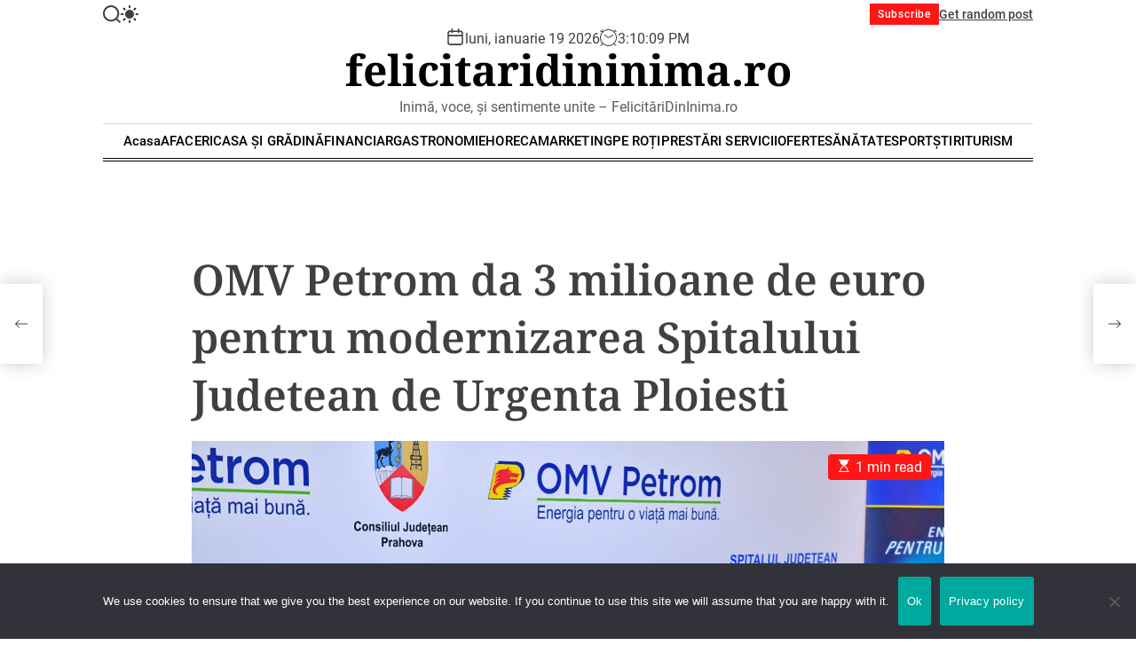

--- FILE ---
content_type: text/html; charset=UTF-8
request_url: https://felicitaridininima.ro/omv-petrom-da-3-milioane-de-euro-pentru-modernizarea-spitalului-judetean-de-urgenta-ploiesti/
body_size: 16841
content:
<!doctype html>
<html lang="ro-RO" itemscope itemtype="https://schema.org/BlogPosting">
<head>
    <meta charset="UTF-8">
    <meta name="viewport" content="width=device-width, initial-scale=1">
    <link rel="profile" href="https://gmpg.org/xfn/11">

    <meta name='robots' content='index, follow, max-image-preview:large, max-snippet:-1, max-video-preview:-1' />
	<style>img:is([sizes="auto" i], [sizes^="auto," i]) { contain-intrinsic-size: 3000px 1500px }</style>
	
	<!-- This site is optimized with the Yoast SEO plugin v26.7 - https://yoast.com/wordpress/plugins/seo/ -->
	<title>OMV Petrom da 3 milioane de euro pentru modernizarea Spitalului Judetean de Urgenta Ploiesti - felicitaridininima.ro</title>
	<link rel="canonical" href="https://felicitaridininima.ro/omv-petrom-da-3-milioane-de-euro-pentru-modernizarea-spitalului-judetean-de-urgenta-ploiesti/" />
	<meta property="og:locale" content="ro_RO" />
	<meta property="og:type" content="article" />
	<meta property="og:title" content="OMV Petrom da 3 milioane de euro pentru modernizarea Spitalului Judetean de Urgenta Ploiesti - felicitaridininima.ro" />
	<meta property="og:description" content="[ad_1] OMV Petrom, cea mai mare companie integrată de energie din sud-estul Europei, susține modernizarea Spitalului Județean de Urgență Ploiești „Dr. Constantin Andreoiu” cu 3 [&hellip;]" />
	<meta property="og:url" content="https://felicitaridininima.ro/omv-petrom-da-3-milioane-de-euro-pentru-modernizarea-spitalului-judetean-de-urgenta-ploiesti/" />
	<meta property="og:site_name" content="felicitaridininima.ro" />
	<meta property="article:published_time" content="2024-02-08T22:12:19+00:00" />
	<meta property="og:image" content="https://felicitaridininima.ro/wp-content/uploads/2022/10/omv-petrom-spital-judetean.jpg" />
	<meta property="og:image:width" content="1600" />
	<meta property="og:image:height" content="1066" />
	<meta property="og:image:type" content="image/jpeg" />
	<meta name="author" content="felicitaridininima.ro" />
	<meta name="twitter:card" content="summary_large_image" />
	<meta name="twitter:label1" content="Scris de" />
	<meta name="twitter:data1" content="" />
	<script type="application/ld+json" class="yoast-schema-graph">{"@context":"https://schema.org","@graph":[{"@type":"Article","@id":"https://felicitaridininima.ro/omv-petrom-da-3-milioane-de-euro-pentru-modernizarea-spitalului-judetean-de-urgenta-ploiesti/#article","isPartOf":{"@id":"https://felicitaridininima.ro/omv-petrom-da-3-milioane-de-euro-pentru-modernizarea-spitalului-judetean-de-urgenta-ploiesti/"},"author":{"name":"felicitaridininima.ro","@id":"https://felicitaridininima.ro/#/schema/person/663355dcb0388c09551e4cd605bd605f"},"headline":"OMV Petrom da 3 milioane de euro pentru modernizarea Spitalului Judetean de Urgenta Ploiesti","datePublished":"2024-02-08T22:12:19+00:00","mainEntityOfPage":{"@id":"https://felicitaridininima.ro/omv-petrom-da-3-milioane-de-euro-pentru-modernizarea-spitalului-judetean-de-urgenta-ploiesti/"},"wordCount":105,"publisher":{"@id":"https://felicitaridininima.ro/#organization"},"image":{"@id":"https://felicitaridininima.ro/omv-petrom-da-3-milioane-de-euro-pentru-modernizarea-spitalului-judetean-de-urgenta-ploiesti/#primaryimage"},"thumbnailUrl":"https://felicitaridininima.ro/wp-content/uploads/2022/10/omv-petrom-spital-judetean.jpg","articleSection":["ȘTIRI"],"inLanguage":"ro-RO"},{"@type":"WebPage","@id":"https://felicitaridininima.ro/omv-petrom-da-3-milioane-de-euro-pentru-modernizarea-spitalului-judetean-de-urgenta-ploiesti/","url":"https://felicitaridininima.ro/omv-petrom-da-3-milioane-de-euro-pentru-modernizarea-spitalului-judetean-de-urgenta-ploiesti/","name":"OMV Petrom da 3 milioane de euro pentru modernizarea Spitalului Judetean de Urgenta Ploiesti - felicitaridininima.ro","isPartOf":{"@id":"https://felicitaridininima.ro/#website"},"primaryImageOfPage":{"@id":"https://felicitaridininima.ro/omv-petrom-da-3-milioane-de-euro-pentru-modernizarea-spitalului-judetean-de-urgenta-ploiesti/#primaryimage"},"image":{"@id":"https://felicitaridininima.ro/omv-petrom-da-3-milioane-de-euro-pentru-modernizarea-spitalului-judetean-de-urgenta-ploiesti/#primaryimage"},"thumbnailUrl":"https://felicitaridininima.ro/wp-content/uploads/2022/10/omv-petrom-spital-judetean.jpg","datePublished":"2024-02-08T22:12:19+00:00","breadcrumb":{"@id":"https://felicitaridininima.ro/omv-petrom-da-3-milioane-de-euro-pentru-modernizarea-spitalului-judetean-de-urgenta-ploiesti/#breadcrumb"},"inLanguage":"ro-RO","potentialAction":[{"@type":"ReadAction","target":["https://felicitaridininima.ro/omv-petrom-da-3-milioane-de-euro-pentru-modernizarea-spitalului-judetean-de-urgenta-ploiesti/"]}]},{"@type":"ImageObject","inLanguage":"ro-RO","@id":"https://felicitaridininima.ro/omv-petrom-da-3-milioane-de-euro-pentru-modernizarea-spitalului-judetean-de-urgenta-ploiesti/#primaryimage","url":"https://felicitaridininima.ro/wp-content/uploads/2022/10/omv-petrom-spital-judetean.jpg","contentUrl":"https://felicitaridininima.ro/wp-content/uploads/2022/10/omv-petrom-spital-judetean.jpg","width":1600,"height":1066},{"@type":"BreadcrumbList","@id":"https://felicitaridininima.ro/omv-petrom-da-3-milioane-de-euro-pentru-modernizarea-spitalului-judetean-de-urgenta-ploiesti/#breadcrumb","itemListElement":[{"@type":"ListItem","position":1,"name":"Home","item":"https://felicitaridininima.ro/"},{"@type":"ListItem","position":2,"name":"OMV Petrom da 3 milioane de euro pentru modernizarea Spitalului Judetean de Urgenta Ploiesti"}]},{"@type":"WebSite","@id":"https://felicitaridininima.ro/#website","url":"https://felicitaridininima.ro/","name":"felicitaridininima.ro","description":"Inimă, voce, și sentimente unite - FelicităriDinInima.ro","publisher":{"@id":"https://felicitaridininima.ro/#organization"},"potentialAction":[{"@type":"SearchAction","target":{"@type":"EntryPoint","urlTemplate":"https://felicitaridininima.ro/?s={search_term_string}"},"query-input":{"@type":"PropertyValueSpecification","valueRequired":true,"valueName":"search_term_string"}}],"inLanguage":"ro-RO"},{"@type":"Organization","@id":"https://felicitaridininima.ro/#organization","name":"felicitaridininima.ro","url":"https://felicitaridininima.ro/","logo":{"@type":"ImageObject","inLanguage":"ro-RO","@id":"https://felicitaridininima.ro/#/schema/logo/image/","url":"https://stirisioferte.ro/wp-content/uploads/2022/08/cropped-vagina.jpg","contentUrl":"https://stirisioferte.ro/wp-content/uploads/2022/08/cropped-vagina.jpg","width":512,"height":512,"caption":"felicitaridininima.ro"},"image":{"@id":"https://felicitaridininima.ro/#/schema/logo/image/"}},{"@type":"Person","@id":"https://felicitaridininima.ro/#/schema/person/663355dcb0388c09551e4cd605bd605f","name":"felicitaridininima.ro","sameAs":["https://felicitaridininima.ro"],"url":"https://felicitaridininima.ro/author/admin/"}]}</script>
	<!-- / Yoast SEO plugin. -->


<link rel='dns-prefetch' href='//www.googletagmanager.com' />
<link rel="alternate" type="application/rss+xml" title="felicitaridininima.ro &raquo; Flux" href="https://felicitaridininima.ro/feed/" />
<link rel="alternate" type="application/rss+xml" title="felicitaridininima.ro &raquo; Flux comentarii" href="https://felicitaridininima.ro/comments/feed/" />
<script>
window._wpemojiSettings = {"baseUrl":"https:\/\/s.w.org\/images\/core\/emoji\/16.0.1\/72x72\/","ext":".png","svgUrl":"https:\/\/s.w.org\/images\/core\/emoji\/16.0.1\/svg\/","svgExt":".svg","source":{"concatemoji":"https:\/\/felicitaridininima.ro\/wp-includes\/js\/wp-emoji-release.min.js?ver=aca0cfc3d519fbbdcc37faf024a192d9"}};
/*! This file is auto-generated */
!function(s,n){var o,i,e;function c(e){try{var t={supportTests:e,timestamp:(new Date).valueOf()};sessionStorage.setItem(o,JSON.stringify(t))}catch(e){}}function p(e,t,n){e.clearRect(0,0,e.canvas.width,e.canvas.height),e.fillText(t,0,0);var t=new Uint32Array(e.getImageData(0,0,e.canvas.width,e.canvas.height).data),a=(e.clearRect(0,0,e.canvas.width,e.canvas.height),e.fillText(n,0,0),new Uint32Array(e.getImageData(0,0,e.canvas.width,e.canvas.height).data));return t.every(function(e,t){return e===a[t]})}function u(e,t){e.clearRect(0,0,e.canvas.width,e.canvas.height),e.fillText(t,0,0);for(var n=e.getImageData(16,16,1,1),a=0;a<n.data.length;a++)if(0!==n.data[a])return!1;return!0}function f(e,t,n,a){switch(t){case"flag":return n(e,"\ud83c\udff3\ufe0f\u200d\u26a7\ufe0f","\ud83c\udff3\ufe0f\u200b\u26a7\ufe0f")?!1:!n(e,"\ud83c\udde8\ud83c\uddf6","\ud83c\udde8\u200b\ud83c\uddf6")&&!n(e,"\ud83c\udff4\udb40\udc67\udb40\udc62\udb40\udc65\udb40\udc6e\udb40\udc67\udb40\udc7f","\ud83c\udff4\u200b\udb40\udc67\u200b\udb40\udc62\u200b\udb40\udc65\u200b\udb40\udc6e\u200b\udb40\udc67\u200b\udb40\udc7f");case"emoji":return!a(e,"\ud83e\udedf")}return!1}function g(e,t,n,a){var r="undefined"!=typeof WorkerGlobalScope&&self instanceof WorkerGlobalScope?new OffscreenCanvas(300,150):s.createElement("canvas"),o=r.getContext("2d",{willReadFrequently:!0}),i=(o.textBaseline="top",o.font="600 32px Arial",{});return e.forEach(function(e){i[e]=t(o,e,n,a)}),i}function t(e){var t=s.createElement("script");t.src=e,t.defer=!0,s.head.appendChild(t)}"undefined"!=typeof Promise&&(o="wpEmojiSettingsSupports",i=["flag","emoji"],n.supports={everything:!0,everythingExceptFlag:!0},e=new Promise(function(e){s.addEventListener("DOMContentLoaded",e,{once:!0})}),new Promise(function(t){var n=function(){try{var e=JSON.parse(sessionStorage.getItem(o));if("object"==typeof e&&"number"==typeof e.timestamp&&(new Date).valueOf()<e.timestamp+604800&&"object"==typeof e.supportTests)return e.supportTests}catch(e){}return null}();if(!n){if("undefined"!=typeof Worker&&"undefined"!=typeof OffscreenCanvas&&"undefined"!=typeof URL&&URL.createObjectURL&&"undefined"!=typeof Blob)try{var e="postMessage("+g.toString()+"("+[JSON.stringify(i),f.toString(),p.toString(),u.toString()].join(",")+"));",a=new Blob([e],{type:"text/javascript"}),r=new Worker(URL.createObjectURL(a),{name:"wpTestEmojiSupports"});return void(r.onmessage=function(e){c(n=e.data),r.terminate(),t(n)})}catch(e){}c(n=g(i,f,p,u))}t(n)}).then(function(e){for(var t in e)n.supports[t]=e[t],n.supports.everything=n.supports.everything&&n.supports[t],"flag"!==t&&(n.supports.everythingExceptFlag=n.supports.everythingExceptFlag&&n.supports[t]);n.supports.everythingExceptFlag=n.supports.everythingExceptFlag&&!n.supports.flag,n.DOMReady=!1,n.readyCallback=function(){n.DOMReady=!0}}).then(function(){return e}).then(function(){var e;n.supports.everything||(n.readyCallback(),(e=n.source||{}).concatemoji?t(e.concatemoji):e.wpemoji&&e.twemoji&&(t(e.twemoji),t(e.wpemoji)))}))}((window,document),window._wpemojiSettings);
</script>

<style id='wp-emoji-styles-inline-css'>

	img.wp-smiley, img.emoji {
		display: inline !important;
		border: none !important;
		box-shadow: none !important;
		height: 1em !important;
		width: 1em !important;
		margin: 0 0.07em !important;
		vertical-align: -0.1em !important;
		background: none !important;
		padding: 0 !important;
	}
</style>
<link rel='stylesheet' id='wp-block-library-css' href='https://felicitaridininima.ro/wp-includes/css/dist/block-library/style.min.css?ver=aca0cfc3d519fbbdcc37faf024a192d9' media='all' />
<style id='wp-block-library-theme-inline-css'>
.wp-block-audio :where(figcaption){color:#555;font-size:13px;text-align:center}.is-dark-theme .wp-block-audio :where(figcaption){color:#ffffffa6}.wp-block-audio{margin:0 0 1em}.wp-block-code{border:1px solid #ccc;border-radius:4px;font-family:Menlo,Consolas,monaco,monospace;padding:.8em 1em}.wp-block-embed :where(figcaption){color:#555;font-size:13px;text-align:center}.is-dark-theme .wp-block-embed :where(figcaption){color:#ffffffa6}.wp-block-embed{margin:0 0 1em}.blocks-gallery-caption{color:#555;font-size:13px;text-align:center}.is-dark-theme .blocks-gallery-caption{color:#ffffffa6}:root :where(.wp-block-image figcaption){color:#555;font-size:13px;text-align:center}.is-dark-theme :root :where(.wp-block-image figcaption){color:#ffffffa6}.wp-block-image{margin:0 0 1em}.wp-block-pullquote{border-bottom:4px solid;border-top:4px solid;color:currentColor;margin-bottom:1.75em}.wp-block-pullquote cite,.wp-block-pullquote footer,.wp-block-pullquote__citation{color:currentColor;font-size:.8125em;font-style:normal;text-transform:uppercase}.wp-block-quote{border-left:.25em solid;margin:0 0 1.75em;padding-left:1em}.wp-block-quote cite,.wp-block-quote footer{color:currentColor;font-size:.8125em;font-style:normal;position:relative}.wp-block-quote:where(.has-text-align-right){border-left:none;border-right:.25em solid;padding-left:0;padding-right:1em}.wp-block-quote:where(.has-text-align-center){border:none;padding-left:0}.wp-block-quote.is-large,.wp-block-quote.is-style-large,.wp-block-quote:where(.is-style-plain){border:none}.wp-block-search .wp-block-search__label{font-weight:700}.wp-block-search__button{border:1px solid #ccc;padding:.375em .625em}:where(.wp-block-group.has-background){padding:1.25em 2.375em}.wp-block-separator.has-css-opacity{opacity:.4}.wp-block-separator{border:none;border-bottom:2px solid;margin-left:auto;margin-right:auto}.wp-block-separator.has-alpha-channel-opacity{opacity:1}.wp-block-separator:not(.is-style-wide):not(.is-style-dots){width:100px}.wp-block-separator.has-background:not(.is-style-dots){border-bottom:none;height:1px}.wp-block-separator.has-background:not(.is-style-wide):not(.is-style-dots){height:2px}.wp-block-table{margin:0 0 1em}.wp-block-table td,.wp-block-table th{word-break:normal}.wp-block-table :where(figcaption){color:#555;font-size:13px;text-align:center}.is-dark-theme .wp-block-table :where(figcaption){color:#ffffffa6}.wp-block-video :where(figcaption){color:#555;font-size:13px;text-align:center}.is-dark-theme .wp-block-video :where(figcaption){color:#ffffffa6}.wp-block-video{margin:0 0 1em}:root :where(.wp-block-template-part.has-background){margin-bottom:0;margin-top:0;padding:1.25em 2.375em}
</style>
<style id='classic-theme-styles-inline-css'>
/*! This file is auto-generated */
.wp-block-button__link{color:#fff;background-color:#32373c;border-radius:9999px;box-shadow:none;text-decoration:none;padding:calc(.667em + 2px) calc(1.333em + 2px);font-size:1.125em}.wp-block-file__button{background:#32373c;color:#fff;text-decoration:none}
</style>
<style id='global-styles-inline-css'>
:root{--wp--preset--aspect-ratio--square: 1;--wp--preset--aspect-ratio--4-3: 4/3;--wp--preset--aspect-ratio--3-4: 3/4;--wp--preset--aspect-ratio--3-2: 3/2;--wp--preset--aspect-ratio--2-3: 2/3;--wp--preset--aspect-ratio--16-9: 16/9;--wp--preset--aspect-ratio--9-16: 9/16;--wp--preset--color--black: #000000;--wp--preset--color--cyan-bluish-gray: #abb8c3;--wp--preset--color--white: #ffffff;--wp--preset--color--pale-pink: #f78da7;--wp--preset--color--vivid-red: #cf2e2e;--wp--preset--color--luminous-vivid-orange: #ff6900;--wp--preset--color--luminous-vivid-amber: #fcb900;--wp--preset--color--light-green-cyan: #7bdcb5;--wp--preset--color--vivid-green-cyan: #00d084;--wp--preset--color--pale-cyan-blue: #8ed1fc;--wp--preset--color--vivid-cyan-blue: #0693e3;--wp--preset--color--vivid-purple: #9b51e0;--wp--preset--gradient--vivid-cyan-blue-to-vivid-purple: linear-gradient(135deg,rgba(6,147,227,1) 0%,rgb(155,81,224) 100%);--wp--preset--gradient--light-green-cyan-to-vivid-green-cyan: linear-gradient(135deg,rgb(122,220,180) 0%,rgb(0,208,130) 100%);--wp--preset--gradient--luminous-vivid-amber-to-luminous-vivid-orange: linear-gradient(135deg,rgba(252,185,0,1) 0%,rgba(255,105,0,1) 100%);--wp--preset--gradient--luminous-vivid-orange-to-vivid-red: linear-gradient(135deg,rgba(255,105,0,1) 0%,rgb(207,46,46) 100%);--wp--preset--gradient--very-light-gray-to-cyan-bluish-gray: linear-gradient(135deg,rgb(238,238,238) 0%,rgb(169,184,195) 100%);--wp--preset--gradient--cool-to-warm-spectrum: linear-gradient(135deg,rgb(74,234,220) 0%,rgb(151,120,209) 20%,rgb(207,42,186) 40%,rgb(238,44,130) 60%,rgb(251,105,98) 80%,rgb(254,248,76) 100%);--wp--preset--gradient--blush-light-purple: linear-gradient(135deg,rgb(255,206,236) 0%,rgb(152,150,240) 100%);--wp--preset--gradient--blush-bordeaux: linear-gradient(135deg,rgb(254,205,165) 0%,rgb(254,45,45) 50%,rgb(107,0,62) 100%);--wp--preset--gradient--luminous-dusk: linear-gradient(135deg,rgb(255,203,112) 0%,rgb(199,81,192) 50%,rgb(65,88,208) 100%);--wp--preset--gradient--pale-ocean: linear-gradient(135deg,rgb(255,245,203) 0%,rgb(182,227,212) 50%,rgb(51,167,181) 100%);--wp--preset--gradient--electric-grass: linear-gradient(135deg,rgb(202,248,128) 0%,rgb(113,206,126) 100%);--wp--preset--gradient--midnight: linear-gradient(135deg,rgb(2,3,129) 0%,rgb(40,116,252) 100%);--wp--preset--font-size--small: 13px;--wp--preset--font-size--medium: 20px;--wp--preset--font-size--large: 36px;--wp--preset--font-size--x-large: 42px;--wp--preset--spacing--20: 0.44rem;--wp--preset--spacing--30: 0.67rem;--wp--preset--spacing--40: 1rem;--wp--preset--spacing--50: 1.5rem;--wp--preset--spacing--60: 2.25rem;--wp--preset--spacing--70: 3.38rem;--wp--preset--spacing--80: 5.06rem;--wp--preset--shadow--natural: 6px 6px 9px rgba(0, 0, 0, 0.2);--wp--preset--shadow--deep: 12px 12px 50px rgba(0, 0, 0, 0.4);--wp--preset--shadow--sharp: 6px 6px 0px rgba(0, 0, 0, 0.2);--wp--preset--shadow--outlined: 6px 6px 0px -3px rgba(255, 255, 255, 1), 6px 6px rgba(0, 0, 0, 1);--wp--preset--shadow--crisp: 6px 6px 0px rgba(0, 0, 0, 1);}:where(.is-layout-flex){gap: 0.5em;}:where(.is-layout-grid){gap: 0.5em;}body .is-layout-flex{display: flex;}.is-layout-flex{flex-wrap: wrap;align-items: center;}.is-layout-flex > :is(*, div){margin: 0;}body .is-layout-grid{display: grid;}.is-layout-grid > :is(*, div){margin: 0;}:where(.wp-block-columns.is-layout-flex){gap: 2em;}:where(.wp-block-columns.is-layout-grid){gap: 2em;}:where(.wp-block-post-template.is-layout-flex){gap: 1.25em;}:where(.wp-block-post-template.is-layout-grid){gap: 1.25em;}.has-black-color{color: var(--wp--preset--color--black) !important;}.has-cyan-bluish-gray-color{color: var(--wp--preset--color--cyan-bluish-gray) !important;}.has-white-color{color: var(--wp--preset--color--white) !important;}.has-pale-pink-color{color: var(--wp--preset--color--pale-pink) !important;}.has-vivid-red-color{color: var(--wp--preset--color--vivid-red) !important;}.has-luminous-vivid-orange-color{color: var(--wp--preset--color--luminous-vivid-orange) !important;}.has-luminous-vivid-amber-color{color: var(--wp--preset--color--luminous-vivid-amber) !important;}.has-light-green-cyan-color{color: var(--wp--preset--color--light-green-cyan) !important;}.has-vivid-green-cyan-color{color: var(--wp--preset--color--vivid-green-cyan) !important;}.has-pale-cyan-blue-color{color: var(--wp--preset--color--pale-cyan-blue) !important;}.has-vivid-cyan-blue-color{color: var(--wp--preset--color--vivid-cyan-blue) !important;}.has-vivid-purple-color{color: var(--wp--preset--color--vivid-purple) !important;}.has-black-background-color{background-color: var(--wp--preset--color--black) !important;}.has-cyan-bluish-gray-background-color{background-color: var(--wp--preset--color--cyan-bluish-gray) !important;}.has-white-background-color{background-color: var(--wp--preset--color--white) !important;}.has-pale-pink-background-color{background-color: var(--wp--preset--color--pale-pink) !important;}.has-vivid-red-background-color{background-color: var(--wp--preset--color--vivid-red) !important;}.has-luminous-vivid-orange-background-color{background-color: var(--wp--preset--color--luminous-vivid-orange) !important;}.has-luminous-vivid-amber-background-color{background-color: var(--wp--preset--color--luminous-vivid-amber) !important;}.has-light-green-cyan-background-color{background-color: var(--wp--preset--color--light-green-cyan) !important;}.has-vivid-green-cyan-background-color{background-color: var(--wp--preset--color--vivid-green-cyan) !important;}.has-pale-cyan-blue-background-color{background-color: var(--wp--preset--color--pale-cyan-blue) !important;}.has-vivid-cyan-blue-background-color{background-color: var(--wp--preset--color--vivid-cyan-blue) !important;}.has-vivid-purple-background-color{background-color: var(--wp--preset--color--vivid-purple) !important;}.has-black-border-color{border-color: var(--wp--preset--color--black) !important;}.has-cyan-bluish-gray-border-color{border-color: var(--wp--preset--color--cyan-bluish-gray) !important;}.has-white-border-color{border-color: var(--wp--preset--color--white) !important;}.has-pale-pink-border-color{border-color: var(--wp--preset--color--pale-pink) !important;}.has-vivid-red-border-color{border-color: var(--wp--preset--color--vivid-red) !important;}.has-luminous-vivid-orange-border-color{border-color: var(--wp--preset--color--luminous-vivid-orange) !important;}.has-luminous-vivid-amber-border-color{border-color: var(--wp--preset--color--luminous-vivid-amber) !important;}.has-light-green-cyan-border-color{border-color: var(--wp--preset--color--light-green-cyan) !important;}.has-vivid-green-cyan-border-color{border-color: var(--wp--preset--color--vivid-green-cyan) !important;}.has-pale-cyan-blue-border-color{border-color: var(--wp--preset--color--pale-cyan-blue) !important;}.has-vivid-cyan-blue-border-color{border-color: var(--wp--preset--color--vivid-cyan-blue) !important;}.has-vivid-purple-border-color{border-color: var(--wp--preset--color--vivid-purple) !important;}.has-vivid-cyan-blue-to-vivid-purple-gradient-background{background: var(--wp--preset--gradient--vivid-cyan-blue-to-vivid-purple) !important;}.has-light-green-cyan-to-vivid-green-cyan-gradient-background{background: var(--wp--preset--gradient--light-green-cyan-to-vivid-green-cyan) !important;}.has-luminous-vivid-amber-to-luminous-vivid-orange-gradient-background{background: var(--wp--preset--gradient--luminous-vivid-amber-to-luminous-vivid-orange) !important;}.has-luminous-vivid-orange-to-vivid-red-gradient-background{background: var(--wp--preset--gradient--luminous-vivid-orange-to-vivid-red) !important;}.has-very-light-gray-to-cyan-bluish-gray-gradient-background{background: var(--wp--preset--gradient--very-light-gray-to-cyan-bluish-gray) !important;}.has-cool-to-warm-spectrum-gradient-background{background: var(--wp--preset--gradient--cool-to-warm-spectrum) !important;}.has-blush-light-purple-gradient-background{background: var(--wp--preset--gradient--blush-light-purple) !important;}.has-blush-bordeaux-gradient-background{background: var(--wp--preset--gradient--blush-bordeaux) !important;}.has-luminous-dusk-gradient-background{background: var(--wp--preset--gradient--luminous-dusk) !important;}.has-pale-ocean-gradient-background{background: var(--wp--preset--gradient--pale-ocean) !important;}.has-electric-grass-gradient-background{background: var(--wp--preset--gradient--electric-grass) !important;}.has-midnight-gradient-background{background: var(--wp--preset--gradient--midnight) !important;}.has-small-font-size{font-size: var(--wp--preset--font-size--small) !important;}.has-medium-font-size{font-size: var(--wp--preset--font-size--medium) !important;}.has-large-font-size{font-size: var(--wp--preset--font-size--large) !important;}.has-x-large-font-size{font-size: var(--wp--preset--font-size--x-large) !important;}
:where(.wp-block-post-template.is-layout-flex){gap: 1.25em;}:where(.wp-block-post-template.is-layout-grid){gap: 1.25em;}
:where(.wp-block-columns.is-layout-flex){gap: 2em;}:where(.wp-block-columns.is-layout-grid){gap: 2em;}
:root :where(.wp-block-pullquote){font-size: 1.5em;line-height: 1.6;}
</style>
<link rel='stylesheet' id='cookie-notice-front-css' href='https://felicitaridininima.ro/wp-content/plugins/cookie-notice/css/front.min.css?ver=2.5.11' media='all' />
<link rel='stylesheet' id='classicmag-google-fonts-css' href='https://felicitaridininima.ro/wp-content/fonts/e0f1752e2055ebcef546bc8118dbf9d0.css?ver=1.0.0' media='all' />
<link rel='stylesheet' id='swiper-style-css' href='https://felicitaridininima.ro/wp-content/themes/classicmag/assets/css/swiper-bundle.min.css?ver=1.0.0' media='all' />
<link rel='stylesheet' id='classicmag-style-css' href='https://felicitaridininima.ro/wp-content/themes/classicmag/style.css?ver=1.0.0' media='all' />
<style id='classicmag-style-inline-css'>
                                                
        
        
</style>
<link rel='stylesheet' id='classicmag-night-style-css' href='https://felicitaridininima.ro/wp-content/themes/classicmag/assets/css/dark-mode.css?ver=1.0.0' media='all' />
<style id='classicmag-night-style-inline-css'>
                                
</style>
<script id="cookie-notice-front-js-before">
var cnArgs = {"ajaxUrl":"https:\/\/felicitaridininima.ro\/wp-admin\/admin-ajax.php","nonce":"583d293df6","hideEffect":"fade","position":"bottom","onScroll":false,"onScrollOffset":100,"onClick":false,"cookieName":"cookie_notice_accepted","cookieTime":2592000,"cookieTimeRejected":2592000,"globalCookie":false,"redirection":false,"cache":true,"revokeCookies":false,"revokeCookiesOpt":"automatic"};
</script>
<script src="https://felicitaridininima.ro/wp-content/plugins/cookie-notice/js/front.min.js?ver=2.5.11" id="cookie-notice-front-js"></script>

<!-- OG: 3.3.8 --><link rel="image_src" href="https://felicitaridininima.ro/wp-content/uploads/2022/10/omv-petrom-spital-judetean.jpg"><meta name="msapplication-TileImage" content="https://felicitaridininima.ro/wp-content/uploads/2022/10/omv-petrom-spital-judetean.jpg">
<meta property="og:image" content="https://felicitaridininima.ro/wp-content/uploads/2022/10/omv-petrom-spital-judetean.jpg"><meta property="og:image:secure_url" content="https://felicitaridininima.ro/wp-content/uploads/2022/10/omv-petrom-spital-judetean.jpg"><meta property="og:image:width" content="1600"><meta property="og:image:height" content="1066"><meta property="og:image:alt" content="omv-petrom-spital-judetean.jpg"><meta property="og:image:type" content="image/jpeg"><meta property="og:description" content="[ad_1] OMV Petrom, cea mai mare companie integrată de energie din sud-estul Europei, susține modernizarea Spitalului Județean de Urgență Ploiești „Dr. Constantin Andreoiu” cu 3 milioane de euro. Unitatea medicală este cea mai importantă din Prahova, fiind singurul spital din zonă cu secții de chirurgie plastică, micro-chirurgie reconstructivă și tratare a pacienților cu arsuri. Detalii..."><meta property="og:type" content="article"><meta property="og:locale" content="ro_RO"><meta property="og:site_name" content="felicitaridininima.ro"><meta property="og:title" content="OMV Petrom da 3 milioane de euro pentru modernizarea Spitalului Judetean de Urgenta Ploiesti"><meta property="og:url" content="https://felicitaridininima.ro/omv-petrom-da-3-milioane-de-euro-pentru-modernizarea-spitalului-judetean-de-urgenta-ploiesti/">
<meta property="article:published_time" content="2024-02-08T22:12:19+00:00"><meta property="article:modified_time" content="2022-10-07T14:26:27+00:00"><meta property="article:section" content="ȘTIRI">
<meta property="twitter:partner" content="ogwp"><meta property="twitter:card" content="summary_large_image"><meta property="twitter:image" content="https://felicitaridininima.ro/wp-content/uploads/2022/10/omv-petrom-spital-judetean.jpg"><meta property="twitter:image:alt" content="omv-petrom-spital-judetean.jpg"><meta property="twitter:title" content="OMV Petrom da 3 milioane de euro pentru modernizarea Spitalului Judetean de Urgenta Ploiesti"><meta property="twitter:description" content="[ad_1] OMV Petrom, cea mai mare companie integrată de energie din sud-estul Europei, susține modernizarea Spitalului Județean de Urgență Ploiești „Dr. Constantin Andreoiu” cu 3 milioane de euro...."><meta property="twitter:url" content="https://felicitaridininima.ro/omv-petrom-da-3-milioane-de-euro-pentru-modernizarea-spitalului-judetean-de-urgenta-ploiesti/"><meta property="twitter:label1" content="Reading time"><meta property="twitter:data1" content="Less than a minute">
<meta itemprop="image" content="https://felicitaridininima.ro/wp-content/uploads/2022/10/omv-petrom-spital-judetean.jpg"><meta itemprop="name" content="OMV Petrom da 3 milioane de euro pentru modernizarea Spitalului Judetean de Urgenta Ploiesti"><meta itemprop="description" content="[ad_1] OMV Petrom, cea mai mare companie integrată de energie din sud-estul Europei, susține modernizarea Spitalului Județean de Urgență Ploiești „Dr. Constantin Andreoiu” cu 3 milioane de euro. Unitatea medicală este cea mai importantă din Prahova, fiind singurul spital din zonă cu secții de chirurgie plastică, micro-chirurgie reconstructivă și tratare a pacienților cu arsuri. Detalii..."><meta itemprop="datePublished" content="2024-02-08"><meta itemprop="dateModified" content="2022-10-07T14:26:27+00:00">

<!-- /OG -->

<link rel="https://api.w.org/" href="https://felicitaridininima.ro/wp-json/" /><link rel="alternate" title="JSON" type="application/json" href="https://felicitaridininima.ro/wp-json/wp/v2/posts/1599" /><link rel="EditURI" type="application/rsd+xml" title="RSD" href="https://felicitaridininima.ro/xmlrpc.php?rsd" />

<link rel='shortlink' href='https://felicitaridininima.ro/?p=1599' />
<link rel="alternate" title="oEmbed (JSON)" type="application/json+oembed" href="https://felicitaridininima.ro/wp-json/oembed/1.0/embed?url=https%3A%2F%2Ffelicitaridininima.ro%2Fomv-petrom-da-3-milioane-de-euro-pentru-modernizarea-spitalului-judetean-de-urgenta-ploiesti%2F" />
<link rel="alternate" title="oEmbed (XML)" type="text/xml+oembed" href="https://felicitaridininima.ro/wp-json/oembed/1.0/embed?url=https%3A%2F%2Ffelicitaridininima.ro%2Fomv-petrom-da-3-milioane-de-euro-pentru-modernizarea-spitalului-judetean-de-urgenta-ploiesti%2F&#038;format=xml" />
<meta name="generator" content="Site Kit by Google 1.170.0" /><style>/* CSS added by WP Meta and Date Remover*/.wp-block-post-author__name{display:none !important;}
.wp-block-post-date{display:none !important;}
 .entry-meta {display:none !important;}
	.home .entry-meta { display: none; }
	.entry-footer {display:none !important;}
	.home .entry-footer { display: none; }</style>    <script type="text/javascript">
        let storageKey = 'theme-preference';

        let getColorPreference = function () {
            if (localStorage.getItem(storageKey))
                return localStorage.getItem(storageKey)
            else
                return window.matchMedia('(prefers-color-scheme: dark)').matches
                    ? 'dark'
                    : 'light'
        }

        let theme = {
            value: getColorPreference()
        };

        let setPreference = function () {
            localStorage.setItem(storageKey, theme.value);
            reflectPreference();
        }

        let reflectPreference = function () {
            document.firstElementChild.setAttribute("data-theme", theme.value);
            document.querySelector("#theme-toggle-mode-button")?.setAttribute("aria-label", theme.value);
        }

        // set early so no page flashes / CSS is made aware
        reflectPreference();

        window.addEventListener('load', function () {
            reflectPreference();
            let toggleBtn = document.querySelector("#theme-toggle-mode-button");
            if (toggleBtn) {
                toggleBtn.addEventListener("click", function () {
                    theme.value = theme.value === 'light' ? 'dark' : 'light';
                    setPreference();
                });
            }
        });

        // sync with system changes
        window
            .matchMedia('(prefers-color-scheme: dark)')
            .addEventListener('change', ({matches: isDark}) => {
                theme.value = isDark ? 'dark' : 'light';
                setPreference();
            });
    </script>
    <link rel="icon" href="https://felicitaridininima.ro/wp-content/uploads/2022/11/cropped-buget-32x32.jpg" sizes="32x32" />
<link rel="icon" href="https://felicitaridininima.ro/wp-content/uploads/2022/11/cropped-buget-192x192.jpg" sizes="192x192" />
<link rel="apple-touch-icon" href="https://felicitaridininima.ro/wp-content/uploads/2022/11/cropped-buget-180x180.jpg" />
<meta name="msapplication-TileImage" content="https://felicitaridininima.ro/wp-content/uploads/2022/11/cropped-buget-270x270.jpg" />
</head>

<body class="wp-singular post-template-default single single-post postid-1599 single-format-standard wp-embed-responsive wp-theme-classicmag cookies-not-set  classicmag-header_style_1 classicmag-dark-mode no-sidebar">



<div id="page" class="site">
    <div class="site-content-area">
    
    
    
    <a class="skip-link screen-reader-text" href="#primary">Skip to content</a>

    
    
<div id="theme-topbar" class="site-topbar theme-site-topbar ">
    <div class="wrapper">
        <div class="site-topbar-wrapper">
            <div class="site-topbar-item site-topbar-left">
                
                
                <button id="theme-toggle-search-button" class="theme-button theme-button-transparent theme-button-search" aria-expanded="false" aria-controls="theme-header-search">
                    <span class="screen-reader-text">Search</span>
                    <svg class="svg-icon" aria-hidden="true" role="img" focusable="false" xmlns="http://www.w3.org/2000/svg" width="23" height="23" viewBox="0 0 23 23"><path fill="currentColor" d="M38.710696,48.0601792 L43,52.3494831 L41.3494831,54 L37.0601792,49.710696 C35.2632422,51.1481185 32.9839107,52.0076499 30.5038249,52.0076499 C24.7027226,52.0076499 20,47.3049272 20,41.5038249 C20,35.7027226 24.7027226,31 30.5038249,31 C36.3049272,31 41.0076499,35.7027226 41.0076499,41.5038249 C41.0076499,43.9839107 40.1481185,46.2632422 38.710696,48.0601792 Z M36.3875844,47.1716785 C37.8030221,45.7026647 38.6734666,43.7048964 38.6734666,41.5038249 C38.6734666,36.9918565 35.0157934,33.3341833 30.5038249,33.3341833 C25.9918565,33.3341833 22.3341833,36.9918565 22.3341833,41.5038249 C22.3341833,46.0157934 25.9918565,49.6734666 30.5038249,49.6734666 C32.7048964,49.6734666 34.7026647,48.8030221 36.1716785,47.3875844 C36.2023931,47.347638 36.2360451,47.3092237 36.2726343,47.2726343 C36.3092237,47.2360451 36.347638,47.2023931 36.3875844,47.1716785 Z" transform="translate(-20 -31)" /></svg>                </button>

                                    <button id="theme-toggle-mode-button" class="theme-button theme-button-transparent theme-button-colormode" title="Toggle light/dark mode" aria-label="auto" aria-live="polite">
                        <span class="screen-reader-text">Switch color mode</span>
                        <svg class="svg-icon svg-icon-colormode" aria-hidden="true" width="24" height="24" viewBox="0 0 24 24">
                            <mask class="moon" id="moon-mask">
                                <rect x="0" y="0" width="100%" height="100%" fill="white"/>
                                <circle cx="24" cy="10" r="6" fill="black"/>
                            </mask>
                            <circle class="sun" cx="12" cy="12" r="6" mask="url(#moon-mask)" fill="currentColor"/>
                            <g class="sun-beams" stroke="currentColor">
                                <line x1="12" y1="1" x2="12" y2="3"/>
                                <line x1="12" y1="21" x2="12" y2="23"/>
                                <line x1="4.22" y1="4.22" x2="5.64" y2="5.64"/>
                                <line x1="18.36" y1="18.36" x2="19.78" y2="19.78"/>
                                <line x1="1" y1="12" x2="3" y2="12"/>
                                <line x1="21" y1="12" x2="23" y2="12"/>
                                <line x1="4.22" y1="19.78" x2="5.64" y2="18.36"/>
                                <line x1="18.36" y1="5.64" x2="19.78" y2="4.22"/>
                            </g>
                        </svg>
                    </button>
                            </div>

            <div class="site-topbar-item site-topbar-center hide-on-tablet hide-on-mobile">
                            </div>

            <div class="site-topbar-right">
                <button class="theme-btn-subscribe navbar-control-subscribe"> Subscribe </button>

                                        <a href="https://felicitaridininima.ro/tot-ce-trebuie-sa-stii-despre-implanturile-dentare-nobel-biocare-procedura-costuri-avantaje/"
                           class="theme-button theme-button-transparent theme-button-shuffle">
                            <span>Get random post</span>
                            <svg class="svg-icon" aria-hidden="true" role="img" focusable="false" xmlns="http://www.w3.org/2000/svg" width="24" height="24" viewBox="0 0 24 24"><path fill="currentColor" d="M18 9v-3c-1 0-3.308-.188-4.506 2.216l-4.218 8.461c-1.015 2.036-3.094 3.323-5.37 3.323h-3.906v-2h3.906c1.517 0 2.903-.858 3.58-2.216l4.218-8.461c1.356-2.721 3.674-3.323 6.296-3.323v-3l6 4-6 4zm-9.463 1.324l1.117-2.242c-1.235-2.479-2.899-4.082-5.748-4.082h-3.906v2h3.906c2.872 0 3.644 2.343 4.631 4.324zm15.463 8.676l-6-4v3c-3.78 0-4.019-1.238-5.556-4.322l-1.118 2.241c1.021 2.049 2.1 4.081 6.674 4.081v3l6-4z" /></svg>                        </a>
                                    </div>
        </div>
    </div>
</div>
<header id="masthead" class="site-header theme-site-header header-has-height-none "  role="banner">
    <div class="site-branding-center">
    <div class="wrapper">
        <div class="header-component-center">
                            <div class="site-header-component header-component-date">
                    <div class="header-component-icon">
                        <svg class="svg-icon" aria-hidden="true" role="img" focusable="false" xmlns="http://www.w3.org/2000/svg" width="20" height="20" viewBox="0 0 20 20"><path fill="currentColor" d="M4.60069444,4.09375 L3.25,4.09375 C2.47334957,4.09375 1.84375,4.72334957 1.84375,5.5 L1.84375,7.26736111 L16.15625,7.26736111 L16.15625,5.5 C16.15625,4.72334957 15.5266504,4.09375 14.75,4.09375 L13.3993056,4.09375 L13.3993056,4.55555556 C13.3993056,5.02154581 13.0215458,5.39930556 12.5555556,5.39930556 C12.0895653,5.39930556 11.7118056,5.02154581 11.7118056,4.55555556 L11.7118056,4.09375 L6.28819444,4.09375 L6.28819444,4.55555556 C6.28819444,5.02154581 5.9104347,5.39930556 5.44444444,5.39930556 C4.97845419,5.39930556 4.60069444,5.02154581 4.60069444,4.55555556 L4.60069444,4.09375 Z M6.28819444,2.40625 L11.7118056,2.40625 L11.7118056,1 C11.7118056,0.534009742 12.0895653,0.15625 12.5555556,0.15625 C13.0215458,0.15625 13.3993056,0.534009742 13.3993056,1 L13.3993056,2.40625 L14.75,2.40625 C16.4586309,2.40625 17.84375,3.79136906 17.84375,5.5 L17.84375,15.875 C17.84375,17.5836309 16.4586309,18.96875 14.75,18.96875 L3.25,18.96875 C1.54136906,18.96875 0.15625,17.5836309 0.15625,15.875 L0.15625,5.5 C0.15625,3.79136906 1.54136906,2.40625 3.25,2.40625 L4.60069444,2.40625 L4.60069444,1 C4.60069444,0.534009742 4.97845419,0.15625 5.44444444,0.15625 C5.9104347,0.15625 6.28819444,0.534009742 6.28819444,1 L6.28819444,2.40625 Z M1.84375,8.95486111 L1.84375,15.875 C1.84375,16.6516504 2.47334957,17.28125 3.25,17.28125 L14.75,17.28125 C15.5266504,17.28125 16.15625,16.6516504 16.15625,15.875 L16.15625,8.95486111 L1.84375,8.95486111 Z" /></svg>                    </div>
                    <div class="theme-display-date">
                        luni, ianuarie 19 2026                    </div>
                </div>
                                        <div class="site-header-component header-component-time">
                    <div class="header-component-icon">
                        <svg class="svg-icon" aria-hidden="true" role="img" focusable="false" xmlns="http://www.w3.org/2000/svg" width="20" height="20" viewBox="0 0 20 20"><path fill="currentColor" d="M16.32 17.113c1.729-1.782 2.68-4.124 2.68-6.613 0-2.37-0.862-4.608-2.438-6.355l0.688-0.688 0.647 0.646c0.098 0.098 0.226 0.146 0.353 0.146s0.256-0.049 0.353-0.146c0.195-0.195 0.195-0.512 0-0.707l-2-2c-0.195-0.195-0.512-0.195-0.707 0s-0.195 0.512 0 0.707l0.647 0.646-0.688 0.688c-1.747-1.576-3.985-2.438-6.355-2.438s-4.608 0.862-6.355 2.438l-0.688-0.688 0.646-0.646c0.195-0.195 0.195-0.512 0-0.707s-0.512-0.195-0.707 0l-2 2c-0.195 0.195-0.195 0.512 0 0.707 0.098 0.098 0.226 0.146 0.354 0.146s0.256-0.049 0.354-0.146l0.646-0.646 0.688 0.688c-1.576 1.747-2.438 3.985-2.438 6.355 0 2.489 0.951 4.831 2.68 6.613l-2.034 2.034c-0.195 0.195-0.195 0.512 0 0.707 0.098 0.098 0.226 0.147 0.354 0.147s0.256-0.049 0.354-0.147l2.060-2.059c1.705 1.428 3.836 2.206 6.087 2.206s4.382-0.778 6.087-2.206l2.059 2.059c0.098 0.098 0.226 0.147 0.354 0.147s0.256-0.049 0.353-0.147c0.195-0.195 0.195-0.512 0-0.707l-2.034-2.034zM1 10.5c0-4.687 3.813-8.5 8.5-8.5s8.5 3.813 8.5 8.5c0 4.687-3.813 8.5-8.5 8.5s-8.5-3.813-8.5-8.5z"></path><path fill="currentColor" d="M15.129 7.25c-0.138-0.239-0.444-0.321-0.683-0.183l-4.92 2.841-3.835-2.685c-0.226-0.158-0.538-0.103-0.696 0.123s-0.103 0.538 0.123 0.696l4.096 2.868c0.001 0.001 0.002 0.001 0.002 0.002 0.009 0.006 0.018 0.012 0.027 0.017 0.002 0.001 0.004 0.003 0.006 0.004 0.009 0.005 0.018 0.010 0.027 0.015 0.002 0.001 0.004 0.002 0.006 0.003 0.010 0.005 0.020 0.009 0.031 0.014 0.006 0.003 0.013 0.005 0.019 0.007 0.004 0.001 0.008 0.003 0.013 0.005 0.007 0.002 0.014 0.004 0.021 0.006 0.004 0.001 0.008 0.002 0.012 0.003 0.007 0.002 0.014 0.003 0.022 0.005 0.004 0.001 0.008 0.002 0.012 0.002 0.007 0.001 0.014 0.002 0.021 0.003 0.005 0.001 0.010 0.001 0.015 0.002 0.006 0.001 0.012 0.001 0.018 0.002 0.009 0.001 0.018 0.001 0.027 0.001 0.002 0 0.004 0 0.006 0 0 0 0-0 0-0s0 0 0.001 0c0.019 0 0.037-0.001 0.056-0.003 0.001-0 0.002-0 0.003-0 0.018-0.002 0.036-0.005 0.054-0.010 0.002-0 0.003-0.001 0.005-0.001 0.017-0.004 0.034-0.009 0.050-0.015 0.003-0.001 0.006-0.002 0.008-0.003 0.016-0.006 0.031-0.012 0.046-0.020 0.004-0.002 0.007-0.004 0.011-0.006 0.005-0.003 0.011-0.005 0.016-0.008l5.196-3c0.239-0.138 0.321-0.444 0.183-0.683z"></path></svg>                    </div>
                    <div class="theme-display-clock"></div>
                </div>
                    </div>

        <div class="header-component-bottom">
            <div class="site-branding">
                <div class="site-title">
            <a href="https://felicitaridininima.ro/" rel="home">felicitaridininima.ro</a>
        </div>
                <div class="site-description">
            <span>Inimă, voce, și sentimente unite &#8211; FelicităriDinInima.ro</span>
        </div>
    </div><!-- .site-branding -->    
            <button id="theme-toggle-offcanvas-button" class="hide-on-desktop theme-button theme-button-transparent theme-button-offcanvas" aria-expanded="false" aria-controls="theme-offcanvas-navigation">
                <span class="screen-reader-text">Menu</span>
                <span class="toggle-icon"><svg class="svg-icon" aria-hidden="true" role="img" focusable="false" xmlns="http://www.w3.org/2000/svg" width="20" height="20" viewBox="0 0 20 20"><path fill="currentColor" d="M1 3v2h18V3zm0 8h18V9H1zm0 6h18v-2H1z" /></svg></span>
            </button>
        </div>
    </div>
</div>


<div class="masthead-main-navigation has-sticky-header">
    <div class="wrapper">
        <div class="site-header-wrapper">
            <div class="site-header-center">
                <div id="site-navigation" class="main-navigation theme-primary-menu">
                                            <nav class="primary-menu-wrapper"
                             aria-label="Primary">
                            <ul class="primary-menu reset-list-style">
                                <li id="menu-item-3356" class="menu-item menu-item-type-custom menu-item-object-custom menu-item-home menu-item-3356"><a href="https://felicitaridininima.ro/">Acasa</a></li>
<li id="menu-item-3358" class="menu-item menu-item-type-taxonomy menu-item-object-category menu-item-3358"><a href="https://felicitaridininima.ro/category/afaceri/">AFACERI</a></li>
<li id="menu-item-3359" class="menu-item menu-item-type-taxonomy menu-item-object-category menu-item-3359"><a href="https://felicitaridininima.ro/category/casa-si-gradina/">CASA ȘI GRĂDINĂ</a></li>
<li id="menu-item-3360" class="menu-item menu-item-type-taxonomy menu-item-object-category menu-item-3360"><a href="https://felicitaridininima.ro/category/financiar/">FINANCIAR</a></li>
<li id="menu-item-3361" class="menu-item menu-item-type-taxonomy menu-item-object-category menu-item-3361"><a href="https://felicitaridininima.ro/category/gastronomie/">GASTRONOMIE</a></li>
<li id="menu-item-3362" class="menu-item menu-item-type-taxonomy menu-item-object-category menu-item-3362"><a href="https://felicitaridininima.ro/category/horeca/">HORECA</a></li>
<li id="menu-item-3363" class="menu-item menu-item-type-taxonomy menu-item-object-category menu-item-3363"><a href="https://felicitaridininima.ro/category/marketing/">MARKETING</a></li>
<li id="menu-item-3364" class="menu-item menu-item-type-taxonomy menu-item-object-category menu-item-3364"><a href="https://felicitaridininima.ro/category/pe-roti/">PE ROȚI</a></li>
<li id="menu-item-3365" class="menu-item menu-item-type-taxonomy menu-item-object-category menu-item-3365"><a href="https://felicitaridininima.ro/category/prestari-servicii/">PRESTĂRI SERVICII</a></li>
<li id="menu-item-3366" class="menu-item menu-item-type-taxonomy menu-item-object-category menu-item-3366"><a href="https://felicitaridininima.ro/category/oferte/">OFERTE</a></li>
<li id="menu-item-3367" class="menu-item menu-item-type-taxonomy menu-item-object-category menu-item-3367"><a href="https://felicitaridininima.ro/category/sanatate/">SĂNĂTATE</a></li>
<li id="menu-item-3368" class="menu-item menu-item-type-taxonomy menu-item-object-category menu-item-3368"><a href="https://felicitaridininima.ro/category/sport/">SPORT</a></li>
<li id="menu-item-3369" class="menu-item menu-item-type-taxonomy menu-item-object-category current-post-ancestor current-menu-parent current-post-parent menu-item-3369"><a href="https://felicitaridininima.ro/category/stiri/">ȘTIRI</a></li>
<li id="menu-item-3370" class="menu-item menu-item-type-taxonomy menu-item-object-category menu-item-3370"><a href="https://felicitaridininima.ro/category/turism/">TURISM</a></li>
                            </ul>
                        </nav><!-- .primary-menu-wrapper -->
                                        </div><!-- .main-navigation -->
            </div>
        </div>
    </div>

</div></header><!-- #masthead -->





<div class="theme-offcanvas-panel theme-offcanvas-panel-menu">
    <div class="theme-offcanvas-header">
        <button id="theme-offcanvas-close" class="theme-button theme-button-transparent" aria-expanded="false">
            <span class="screen-reader-text">Close</span>
            <svg class="svg-icon" aria-hidden="true" role="img" focusable="false" xmlns="http://www.w3.org/2000/svg" width="24" height="24" viewBox="0 0 24 24"><path fill="currentColor" d="M18.717 6.697l-1.414-1.414-5.303 5.303-5.303-5.303-1.414 1.414 5.303 5.303-5.303 5.303 1.414 1.414 5.303-5.303 5.303 5.303 1.414-1.414-5.303-5.303z" /></svg>        </button><!-- .nav-toggle -->
    </div>

    <div class="theme-offcanvas-content">
        <nav aria-label="Mobile" role="navigation">
            <ul id="theme-offcanvas-navigation" class="theme-offcanvas-menu reset-list-style">
                
                    <li class="menu-item menu-item-type-custom menu-item-object-custom menu-item-home menu-item-3356"><div class="ancestor-wrapper"><a href="https://felicitaridininima.ro/">Acasa</a></div><!-- .ancestor-wrapper --></li>
<li class="menu-item menu-item-type-taxonomy menu-item-object-category menu-item-3358"><div class="ancestor-wrapper"><a href="https://felicitaridininima.ro/category/afaceri/">AFACERI</a></div><!-- .ancestor-wrapper --></li>
<li class="menu-item menu-item-type-taxonomy menu-item-object-category menu-item-3359"><div class="ancestor-wrapper"><a href="https://felicitaridininima.ro/category/casa-si-gradina/">CASA ȘI GRĂDINĂ</a></div><!-- .ancestor-wrapper --></li>
<li class="menu-item menu-item-type-taxonomy menu-item-object-category menu-item-3360"><div class="ancestor-wrapper"><a href="https://felicitaridininima.ro/category/financiar/">FINANCIAR</a></div><!-- .ancestor-wrapper --></li>
<li class="menu-item menu-item-type-taxonomy menu-item-object-category menu-item-3361"><div class="ancestor-wrapper"><a href="https://felicitaridininima.ro/category/gastronomie/">GASTRONOMIE</a></div><!-- .ancestor-wrapper --></li>
<li class="menu-item menu-item-type-taxonomy menu-item-object-category menu-item-3362"><div class="ancestor-wrapper"><a href="https://felicitaridininima.ro/category/horeca/">HORECA</a></div><!-- .ancestor-wrapper --></li>
<li class="menu-item menu-item-type-taxonomy menu-item-object-category menu-item-3363"><div class="ancestor-wrapper"><a href="https://felicitaridininima.ro/category/marketing/">MARKETING</a></div><!-- .ancestor-wrapper --></li>
<li class="menu-item menu-item-type-taxonomy menu-item-object-category menu-item-3364"><div class="ancestor-wrapper"><a href="https://felicitaridininima.ro/category/pe-roti/">PE ROȚI</a></div><!-- .ancestor-wrapper --></li>
<li class="menu-item menu-item-type-taxonomy menu-item-object-category menu-item-3365"><div class="ancestor-wrapper"><a href="https://felicitaridininima.ro/category/prestari-servicii/">PRESTĂRI SERVICII</a></div><!-- .ancestor-wrapper --></li>
<li class="menu-item menu-item-type-taxonomy menu-item-object-category menu-item-3366"><div class="ancestor-wrapper"><a href="https://felicitaridininima.ro/category/oferte/">OFERTE</a></div><!-- .ancestor-wrapper --></li>
<li class="menu-item menu-item-type-taxonomy menu-item-object-category menu-item-3367"><div class="ancestor-wrapper"><a href="https://felicitaridininima.ro/category/sanatate/">SĂNĂTATE</a></div><!-- .ancestor-wrapper --></li>
<li class="menu-item menu-item-type-taxonomy menu-item-object-category menu-item-3368"><div class="ancestor-wrapper"><a href="https://felicitaridininima.ro/category/sport/">SPORT</a></div><!-- .ancestor-wrapper --></li>
<li class="menu-item menu-item-type-taxonomy menu-item-object-category current-post-ancestor current-menu-parent current-post-parent menu-item-3369"><div class="ancestor-wrapper"><a href="https://felicitaridininima.ro/category/stiri/">ȘTIRI</a></div><!-- .ancestor-wrapper --></li>
<li class="menu-item menu-item-type-taxonomy menu-item-object-category menu-item-3370"><div class="ancestor-wrapper"><a href="https://felicitaridininima.ro/category/turism/">TURISM</a></div><!-- .ancestor-wrapper --></li>

                    
            </ul><!-- .theme-offcanvas-navigation -->
        </nav>
    </div>
</div> <!-- theme-offcanvas-panel-menu -->

<div class="theme-search-panel">
    <div class="wrapper">
        <div id="theme-header-search" class="search-panel-wrapper">
            <form role="search" aria-label="Search for:" method="get" class="search-form" action="https://felicitaridininima.ro/">
				<label>
					<span class="screen-reader-text">Caută după:</span>
					<input type="search" class="search-field" placeholder="Căutare&hellip;" value="" name="s" />
				</label>
				<input type="submit" class="search-submit" value="Caută" />
			</form>            <button id="classicmag-search-canvas-close" class="theme-button theme-button-transparent search-close">
                <span class="screen-reader-text">
                    Close search                </span>
                <svg class="svg-icon" aria-hidden="true" role="img" focusable="false" xmlns="http://www.w3.org/2000/svg" width="24" height="24" viewBox="0 0 24 24"><path fill="currentColor" d="M18.717 6.697l-1.414-1.414-5.303 5.303-5.303-5.303-1.414 1.414 5.303 5.303-5.303 5.303 1.414 1.414 5.303-5.303 5.303 5.303 1.414-1.414-5.303-5.303z" /></svg>            </button><!-- .search-toggle -->

        </div>
    </div>
</div> <!-- theme-search-panel -->
        
    <main id="site-content" role="main">
        <div class="wrapper">
            <div id="primary" class="content-area theme-sticky-component">

                
<article id="post-1599" class="post-1599 post type-post status-publish format-standard has-post-thumbnail hentry category-stiri">
				<header class="entry-header">
				<h1 class="entry-title font-size-large">OMV Petrom da 3 milioane de euro pentru modernizarea Spitalului Judetean de Urgenta Ploiesti</h1>					<div class="entry-meta">
						<span class="posted-on">Posted on <a href="https://felicitaridininima.ro/omv-petrom-da-3-milioane-de-euro-pentru-modernizarea-spitalului-judetean-de-urgenta-ploiesti/" rel="bookmark"><time class="entry-date published" datetime=""></time><time class="updated" datetime=""></time></a></span><span class="byline"> by <span class="author vcard"><a class="url fn n" href="https://felicitaridininima.ro/author/admin/"></a></span></span>					</div><!-- .entry-meta -->
							</header><!-- .entry-header -->

			
            <div class="entry-image">
                <figure class="featured-media">
                    <img width="1600" height="1066" src="https://felicitaridininima.ro/wp-content/uploads/2022/10/omv-petrom-spital-judetean.jpg" class="attachment-post-thumbnail size-post-thumbnail wp-post-image" alt="" decoding="async" fetchpriority="high" srcset="https://felicitaridininima.ro/wp-content/uploads/2022/10/omv-petrom-spital-judetean.jpg 1600w, https://felicitaridininima.ro/wp-content/uploads/2022/10/omv-petrom-spital-judetean-300x200.jpg 300w, https://felicitaridininima.ro/wp-content/uploads/2022/10/omv-petrom-spital-judetean-1024x682.jpg 1024w, https://felicitaridininima.ro/wp-content/uploads/2022/10/omv-petrom-spital-judetean-768x512.jpg 768w, https://felicitaridininima.ro/wp-content/uploads/2022/10/omv-petrom-spital-judetean-1536x1023.jpg 1536w" sizes="(max-width: 1600px) 100vw, 1600px" />                </figure>
                
        <div class="classicmag-meta post-read-time">
            <span class="meta-icon">
                <span class="screen-reader-text">Estimated read time</span>
                <svg class="svg-icon" aria-hidden="true" role="img" focusable="false" xmlns="http://www.w3.org/2000/svg" width="16" height="16" viewBox="0 0 16 16"><path fill="currentColor" d="M2 14.5a.5.5 0 0 0 .5.5h11a.5.5 0 1 0 0-1h-1v-1a4.5 4.5 0 0 0-2.557-4.06c-.29-.139-.443-.377-.443-.59v-.7c0-.213.154-.451.443-.59A4.5 4.5 0 0 0 12.5 3V2h1a.5.5 0 0 0 0-1h-11a.5.5 0 0 0 0 1h1v1a4.5 4.5 0 0 0 2.557 4.06c.29.139.443.377.443.59v.7c0 .213-.154.451-.443.59A4.5 4.5 0 0 0 3.5 13v1h-1a.5.5 0 0 0-.5.5zm2.5-.5v-1a3.5 3.5 0 0 1 1.989-3.158c.533-.256 1.011-.79 1.011-1.491v-.702s.18.101.5.101.5-.1.5-.1v.7c0 .701.478 1.236 1.011 1.492A3.5 3.5 0 0 1 11.5 13v1h-7z" /></svg>            </span>
            <span class="meta-text">
                1 min read            </span>
        </div>
            </div><!-- .entry-image -->

        
				<div class="entry-content">
		<p> [ad_1]<br />
<br /><img decoding="async" width="300" height="200" src="https://stirisioferte.ro/wp-content/uploads/2022/10/omv-petrom-spital-judetean-300x200.jpg" class="attachment-medium size-medium wp-post-image" alt="" style="padding-bottom: 10px;clear:both" loading="lazy" /></p>
<p>OMV Petrom, cea mai mare companie integrată de energie din sud-estul Europei, susține modernizarea Spitalului Județean de Urgență Ploiești „Dr. Constantin Andreoiu” cu 3 milioane de euro. Unitatea medicală este cea mai importantă din Prahova, fiind singurul spital din zonă cu secții de chirurgie plastică, micro-chirurgie reconstructivă și tratare a pacienților cu arsuri.</p>
<p>Detalii pe <a rel="nofollow noopener" href="https://www.prahovabusiness.ro/omv-petrom-aloca-3-milioane-de-euro-pentru-modernizarea-spitalului-judetean-de-urgenta-ploiesti/" target="_blank">Prahova Business.</a> </p>
<p>Articolul <a rel="nofollow" rel="nofollow" href="https://www.prahovamedicala.ro/omv-petrom-da-3-milioane-de-euro-pentru-modernizarea-spitalului-judetean-de-urgenta-ploiesti/">OMV Petrom da 3 milioane de euro pentru modernizarea Spitalului Judetean de Urgenta Ploiesti</a> apare prima dată în <a rel="nofollow" rel="nofollow" href="https://www.prahovamedicala.ro">Prahova Medicala   &#8211; informatii din domeniul medical din Prahova</a>.</p>
<p>[ad_2]<br />
<br /><a href="https://www.prahovamedicala.ro/omv-petrom-da-3-milioane-de-euro-pentru-modernizarea-spitalului-judetean-de-urgenta-ploiesti/">Source link </a></p>
	</div><!-- .entry-content -->

	<footer class="entry-footer">
        	</footer><!-- .entry-footer -->
</article><!-- #post-1599 -->

	<nav class="navigation post-navigation" aria-label="Articole">
		<h2 class="screen-reader-text">Navigare în articole</h2>
		<div class="nav-links"><div class="nav-previous"><a href="https://felicitaridininima.ro/exclusiv-drag-de-dragul-dumneaei-cum-sa-nu-iubesti-cum-sa-nu-pui-la-inima-asa-mestera-asa-om/" rel="prev"><span class="nav-subtitle">Previous:</span> <span class="nav-title">EXCLUSIV! Drag de dragul dumneaei: Cum sa nu iubesti, cum sa nu pui la inima asa mestera, asa om???</span></a></div><div class="nav-next"><a href="https://felicitaridininima.ro/premierul-la-topul-national-al-firmelor-private-sunt-impresionat-si-mandru-cand-am-vazut-care-este-realitatea-investitiilor-romanesti-si-potentialul-capitalului-romanesc/" rel="next"><span class="nav-subtitle">Next:</span> <span class="nav-title">Premierul, la Topul National al firmelor private: „Sunt impresionat si mandru cand am vazut care este realitatea investitiilor romanesti si potentialul capitalului romanesc”</span></a></div></div>
	</nav><div class="single-author-info-area theme-single-post-component">
    <div class="single-author-info-wrapper">
        <div class="author-image">
            <a href="https://felicitaridininima.ro/author/admin/" title="">
                            </a>
        </div>

        <div class="author-details">

            
            <a href="https://felicitaridininima.ro/author/admin/" title=""
               class="author-name">
                            </a>

                            <a href="https://felicitaridininima.ro" target="_blank" class="author-site color-accent">
                    https://felicitaridininima.ro                </a>
            
            
            
        </div>
    </div>
</div>
            </div><!-- #primary -->
                    </div>
    </main>


<!--sticky-article-navigation starts-->                  
    <div class="sticky-article-navigation">
                    <a class="sticky-article-link sticky-article-prev" href="https://felicitaridininima.ro/exclusiv-drag-de-dragul-dumneaei-cum-sa-nu-iubesti-cum-sa-nu-pui-la-inima-asa-mestera-asa-om/">
                <div class="sticky-article-icon">
                    <svg class="svg-icon" aria-hidden="true" role="img" focusable="false" xmlns="http://www.w3.org/2000/svg" width="16" height="16" viewBox="0 0 16 16"><path fill="currentColor" d="M15 8a.5.5 0 0 0-.5-.5H2.707l3.147-3.146a.5.5 0 1 0-.708-.708l-4 4a.5.5 0 0 0 0 .708l4 4a.5.5 0 0 0 .708-.708L2.707 8.5H14.5A.5.5 0 0 0 15 8z"></path></svg>                </div>
                
                <article id="post-1599" class="theme-article-post theme-sticky-article post-1599 post type-post status-publish format-standard has-post-thumbnail hentry category-stiri">
                                            <div class="entry-image">
                            <figure class="featured-media featured-media-thumbnail">
                                                                <img width="300" height="300" src="https://felicitaridininima.ro/wp-content/uploads/2022/10/Veturia-300x300-300x300.jpg" class="attachment-medium size-medium wp-post-image" alt="" loading="lazy" />                                                        </figure>
                        </div>
                                        <div class="entry-details">
                        <h3 class="entry-title font-size-small">
                            EXCLUSIV! Drag de dragul dumneaei: Cum sa nu iubesti, cum sa nu pui la inima asa mestera, asa om???                        </h3>
                    </div>
                </article>
            </a>

        
            <a class="sticky-article-link sticky-article-next" href="https://felicitaridininima.ro/premierul-la-topul-national-al-firmelor-private-sunt-impresionat-si-mandru-cand-am-vazut-care-este-realitatea-investitiilor-romanesti-si-potentialul-capitalului-romanesc/">
                <div class="sticky-article-icon">
                    <svg class="svg-icon" aria-hidden="true" role="img" focusable="false" xmlns="http://www.w3.org/2000/svg" width="16" height="16" viewBox="0 0 16 16"><path fill="currentColor" d="M1 8a.5.5 0 0 1 .5-.5h11.793l-3.147-3.146a.5.5 0 0 1 .708-.708l4 4a.5.5 0 0 1 0 .708l-4 4a.5.5 0 0 1-.708-.708L13.293 8.5H1.5A.5.5 0 0 1 1 8z"></path></svg>                </div>
                <article id="post-1599" class="theme-article-post theme-sticky-article post-1599 post type-post status-publish format-standard has-post-thumbnail hentry category-stiri">
                                            <div class="entry-image">
                            <figure class="featured-media featured-media-thumbnail">
                                                                    <img width="300" height="200" src="https://felicitaridininima.ro/wp-content/uploads/2022/11/topff-300x200.jpg" class="attachment-medium size-medium wp-post-image" alt="" loading="lazy" />                                                            </figure>
                        </div>
                                        <div class="entry-details">
                        <h3 class="entry-title font-size-small">
                            Premierul, la Topul National al firmelor private: „Sunt impresionat si mandru cand am vazut care este realitatea investitiilor romanesti si potentialul capitalului romanesc”                        </h3>
                    </div>
                </article>
            </a>

            </div>


<!--sticky-article-navigation ends-->
<section class="site-section site-recommendation-section">
    <div class="wrapper">
        <div class="column-row">
             <div class="column column-12">
                 <div class="theme-section-head">
                     <h2>
                         You May Also Like:                     </h2>
                 </div>
             </div>
        </div>
        <div class="column-row">

                            <div class="column column-4 column-sm-6 column-xs-12">
                    <article id="post-6559" class="theme-article-post theme-recommended-post post-6559 post type-post status-publish format-standard has-post-thumbnail hentry category-comunicatele-de-presa">
                        <h3 class="entry-title font-size-small line-clamp line-clamp-2 m-0 mb-8"><a href="https://felicitaridininima.ro/gillette-se-alatura-echipei-audi-revolut-f1-ca-partener-oficial/" rel="bookmark">Gillette se alătură echipei Audi Revolut F1 ca partener oficial</a></h3>
                        <div class="theme-article-excerpt line-clamp line-clamp-3 mb-8">
                            <p>Audi Revolut F1 Team stabilește un parteneriat strategic pe mai mulți ani cu Gillette Colaborarea unește ingineria de precizie, performanța și inovația Braun și Venus [&hellip;]</p>
                        </div>

                        <div class="entry-meta entry-meta-bottom">
                                                    </div>
                    </article>
                </div>
                            <div class="column column-4 column-sm-6 column-xs-12">
                    <article id="post-6557" class="theme-article-post theme-recommended-post post-6557 post type-post status-publish format-standard has-post-thumbnail hentry category-comunicatele-de-presa">
                        <h3 class="entry-title font-size-small line-clamp line-clamp-2 m-0 mb-8"><a href="https://felicitaridininima.ro/mina-museum-of-immersive-new-art-lanseaza-in-premiera-internationala-un-nou-show-kandinsky-the-immersive-show/" rel="bookmark">MINA, Museum of Immersive New Art, lansează în premieră internațională un nou show „Kandinsky: The Immersive Show”</a></h3>
                        <div class="theme-article-excerpt line-clamp line-clamp-3 mb-8">
                            <p>La MINA București, publicul va putea descoperi în premieră și „Monet: The Immersive Show” La început de an, MINA – Museum of Immersive New Art&nbsp;vine [&hellip;]</p>
                        </div>

                        <div class="entry-meta entry-meta-bottom">
                                                    </div>
                    </article>
                </div>
                            <div class="column column-4 column-sm-6 column-xs-12">
                    <article id="post-6555" class="theme-article-post theme-recommended-post post-6555 post type-post status-publish format-standard has-post-thumbnail hentry category-comunicatele-de-presa">
                        <h3 class="entry-title font-size-small line-clamp line-clamp-2 m-0 mb-8"><a href="https://felicitaridininima.ro/un-nou-reper-in-durabilitate-seria-honor-magic8-ajunge-in-romania/" rel="bookmark">Un nou reper în durabilitate: seria HONOR Magic8 ajunge în România</a></h3>
                        <div class="theme-article-excerpt line-clamp line-clamp-3 mb-8">
                            <p>HONOR Magic8 Pro și HONOR Magic8 Lite aduc pe piața locală rezistență de nivel flagship, protecție avansată și autonomie extinsă &nbsp; București, 15 ianuarie 2025&nbsp;– [&hellip;]</p>
                        </div>

                        <div class="entry-meta entry-meta-bottom">
                                                    </div>
                    </article>
                </div>
                            <div class="column column-4 column-sm-6 column-xs-12">
                    <article id="post-6553" class="theme-article-post theme-recommended-post post-6553 post type-post status-publish format-standard has-post-thumbnail hentry category-comunicatele-de-presa">
                        <h3 class="entry-title font-size-small line-clamp line-clamp-2 m-0 mb-8"><a href="https://felicitaridininima.ro/digitalizare-la-nivel-european-aremis-si-archibus-solution-center-romania-sustin-transformarea-digitala-a-operatiunilor-comisiei-europene/" rel="bookmark">Digitalizare la nivel european: AREMIS si Archibus Solution Center Romania sustin transformarea digitala a operatiunilor Comisiei Europene</a></h3>
                        <div class="theme-article-excerpt line-clamp line-clamp-3 mb-8">
                            <p>Comisia Europeana a desemnat consortiul AREMIS – Archibus Solution Center Romania pentru furnizarea de servicii profesionale dedicate platformei Archibus by Eptura la nivel institutional. Mandatul [&hellip;]</p>
                        </div>

                        <div class="entry-meta entry-meta-bottom">
                                                    </div>
                    </article>
                </div>
                            <div class="column column-4 column-sm-6 column-xs-12">
                    <article id="post-6551" class="theme-article-post theme-recommended-post post-6551 post type-post status-publish format-standard has-post-thumbnail hentry category-comunicatele-de-presa">
                        <h3 class="entry-title font-size-small line-clamp line-clamp-2 m-0 mb-8"><a href="https://felicitaridininima.ro/noile-inovatii-huawei-ajung-in-romania-smartphone-ul-nova-14-pro-si-castile-freeclip-2-imbunatatesc-semnificativ-experientele-foto-si-audio/" rel="bookmark">Noile inovații Huawei ajung în România. Smartphone-ul nova 14 Pro și căștile FreeClip 2 îmbunătățesc semnificativ experiențele foto și audio</a></h3>
                        <div class="theme-article-excerpt line-clamp line-clamp-3 mb-8">
                            <p>București, 15.01.2026 &#8211; La început de 2026, Huawei aduce în România noi produse inovatoare din categoriile smartphone și audio. Pe piața locală intră HUAWEI nova [&hellip;]</p>
                        </div>

                        <div class="entry-meta entry-meta-bottom">
                                                    </div>
                    </article>
                </div>
                            <div class="column column-4 column-sm-6 column-xs-12">
                    <article id="post-6549" class="theme-article-post theme-recommended-post post-6549 post type-post status-publish format-standard has-post-thumbnail hentry category-comunicatele-de-presa">
                        <h3 class="entry-title font-size-small line-clamp line-clamp-2 m-0 mb-8"><a href="https://felicitaridininima.ro/lenovo-transforma-educatia-si-inspira-viitorul-prin-noile-chromebook-uri-pentru-educatie/" rel="bookmark">Lenovo transformă educația și inspiră viitorul prin noile Chromebook-uri pentru educație</a></h3>
                        <div class="theme-article-excerpt line-clamp line-clamp-3 mb-8">
                            <p>Lenovo™ a anunțat, în cadrul Future of Education Technology Conference® (FETC) 2026, lansarea unor noi modele de Chromebook dedicate educației, care extind portofoliul său de [&hellip;]</p>
                        </div>

                        <div class="entry-meta entry-meta-bottom">
                                                    </div>
                    </article>
                </div>
                    </div>
    </div>
</section>
        

</div>  <!-- site-content-area -->

<footer id="colophon" class="site-footer" >
    <div class="wrapper">
            <div class="theme-footer-top">
        <div class="column-row">
                                <div class="column footer-widget-1 column-3 column-md-6 column-sm-12">
                        <div id="block-8" class="widget classicmag-widget widget_block widget_text"><div class="widget-content">
<p>                                                                                                                               <a href="/cdn-cgi/l/email-protection" class="__cf_email__" data-cfemail="fa9995948e9b998eba898f99999f89d79d888f8ad48895">[email&#160;protected]</a></p>
</div></div>                    </div><!-- .footer-widget-1 -->
                            </div>
    </div><!-- .theme-footer-top-->
                    <div class="theme-footer-bottom">

        
            <div class="theme-author-credit">

                                    <div class="theme-copyright-info">

	                    <p></p>

<!--                        -->                    </div><!-- .theme-copyright-info -->
                
                                    <div class="theme-credit-info">
<!--                        -->                    </div>
                <!-- .theme-credit-info -->

            </div><!-- .theme-author-credit-->
            
        
        
        
    </div><!-- .theme-footer-bottom-->

        </div>

            <a id="theme-scroll-to-start" href="javascript:void(0)">
            <span class="screen-reader-text">Scroll to top</span>
            <svg class="svg-icon" aria-hidden="true" role="img" focusable="false" xmlns="http://www.w3.org/2000/svg" width="16" height="16" viewBox="0 0 16 16"><path fill="currentColor" d="M8 15a.5.5 0 0 0 .5-.5V2.707l3.146 3.147a.5.5 0 0 0 .708-.708l-4-4a.5.5 0 0 0-.708 0l-4 4a.5.5 0 1 0 .708.708L7.5 2.707V14.5a.5.5 0 0 0 .5.5z"></path></svg>        </a>
            </footer><!-- #colophon -->

            <div class="twp-newsletter-subscription">

                <div class="newsletter-subscription-container">

                    <a href="#" class="theme-close-newsletter">
                        <svg class="svg-icon" aria-hidden="true" role="img" focusable="false" xmlns="http://www.w3.org/2000/svg" width="24" height="24" viewBox="0 0 24 24"><path fill="currentColor" d="M18.717 6.697l-1.414-1.414-5.303 5.303-5.303-5.303-1.414 1.414 5.303 5.303-5.303 5.303 1.414 1.414 5.303-5.303 5.303 5.303 1.414-1.414-5.303-5.303z" /></svg>                    </a>

                    <img src="" alt="">

                    <div class="twp-newsletter-content">

                        <div class="twp-newsletter-title">
                                                            <h2 class='entry-title entry-title-medium'>
                                    Newsletter Subscription Form                                </h2>
                            
                            
                        </div>

                        
                    </div>
                </div>
            </div>
        
</div><!-- #page -->


<script data-cfasync="false" src="/cdn-cgi/scripts/5c5dd728/cloudflare-static/email-decode.min.js"></script><script type="speculationrules">
{"prefetch":[{"source":"document","where":{"and":[{"href_matches":"\/*"},{"not":{"href_matches":["\/wp-*.php","\/wp-admin\/*","\/wp-content\/uploads\/*","\/wp-content\/*","\/wp-content\/plugins\/*","\/wp-content\/themes\/classicmag\/*","\/*\\?(.+)"]}},{"not":{"selector_matches":"a[rel~=\"nofollow\"]"}},{"not":{"selector_matches":".no-prefetch, .no-prefetch a"}}]},"eagerness":"conservative"}]}
</script>
	<script>
		footer = document.getElementsByTagName("footer");
		for (i = 0; i < footer.length; ++i){
		   footer[i].style.display = "none";
		}
	</script>
	
		<style>
			:root {
				-webkit-user-select: none;
				-webkit-touch-callout: none;
				-ms-user-select: none;
				-moz-user-select: none;
				user-select: none;
			}
		</style>
		<script type="text/javascript">
			/*<![CDATA[*/
			document.oncontextmenu = function(event) {
				if (event.target.tagName != 'INPUT' && event.target.tagName != 'TEXTAREA') {
					event.preventDefault();
				}
			};
			document.ondragstart = function() {
				if (event.target.tagName != 'INPUT' && event.target.tagName != 'TEXTAREA') {
					event.preventDefault();
				}
			};
			/*]]>*/
		</script>
		<script id="custom-script-js-extra">
var wpdata = {"object_id":"1599","site_url":"https:\/\/felicitaridininima.ro"};
</script>
<script src="https://felicitaridininima.ro/wp-content/plugins/wp-meta-and-date-remover/assets/js/inspector.js?ver=1.1" id="custom-script-js"></script>
<script src="https://felicitaridininima.ro/wp-content/themes/classicmag/assets/js/swiper-bundle.min.js?ver=1.0.0" id="swiper-script-js"></script>
<script src="https://felicitaridininima.ro/wp-content/themes/classicmag/assets/js/script.js?ver=1.0.0" id="classicmag-script-js"></script>

		<!-- Cookie Notice plugin v2.5.11 by Hu-manity.co https://hu-manity.co/ -->
		<div id="cookie-notice" role="dialog" class="cookie-notice-hidden cookie-revoke-hidden cn-position-bottom" aria-label="Cookie Notice" style="background-color: rgba(50,50,58,1);"><div class="cookie-notice-container" style="color: #fff"><span id="cn-notice-text" class="cn-text-container">We use cookies to ensure that we give you the best experience on our website. If you continue to use this site we will assume that you are happy with it.</span><span id="cn-notice-buttons" class="cn-buttons-container"><button id="cn-accept-cookie" data-cookie-set="accept" class="cn-set-cookie cn-button" aria-label="Ok" style="background-color: #00a99d">Ok</button><button data-link-url="https://felicitaridininima.ro/about-this-cookie-policy/" data-link-target="_blank" id="cn-more-info" class="cn-more-info cn-button" aria-label="Privacy policy" style="background-color: #00a99d">Privacy policy</button></span><button type="button" id="cn-close-notice" data-cookie-set="accept" class="cn-close-icon" aria-label="No"></button></div>
			
		</div>
		<!-- / Cookie Notice plugin -->
<script defer src="https://static.cloudflareinsights.com/beacon.min.js/vcd15cbe7772f49c399c6a5babf22c1241717689176015" integrity="sha512-ZpsOmlRQV6y907TI0dKBHq9Md29nnaEIPlkf84rnaERnq6zvWvPUqr2ft8M1aS28oN72PdrCzSjY4U6VaAw1EQ==" data-cf-beacon='{"version":"2024.11.0","token":"08c33d73c27d4a06a36c60007f0117ea","r":1,"server_timing":{"name":{"cfCacheStatus":true,"cfEdge":true,"cfExtPri":true,"cfL4":true,"cfOrigin":true,"cfSpeedBrain":true},"location_startswith":null}}' crossorigin="anonymous"></script>
</body>
</html>


<!-- Page cached by LiteSpeed Cache 7.7 on 2026-01-19 15:10:05 -->